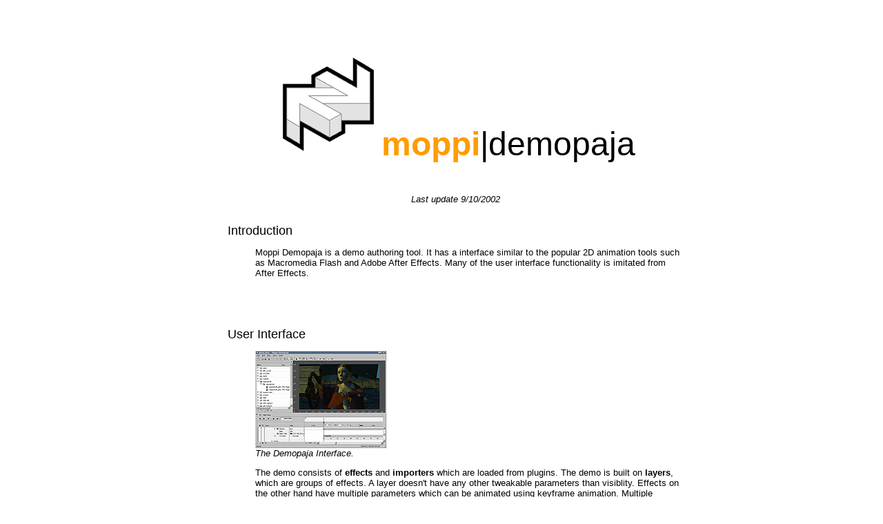

--- FILE ---
content_type: text/html
request_url: http://moppi.inside.org/demopaja/
body_size: 4621
content:
<HTML>
<HEAD>
<TITLE>moppi demopaja</TITLE>
</HEAD>
<BODY BGCOLOR="#ffffff" TEXT="#000000" LINK="#397CAD" ALINK="#397CAD" VLINK="#397CAD">

<CENTER>

<!-- pohja -->
<TABLE WIDTH="700px" BORDER="0" CELLPADDING="0" CELLSPACING="0">
<TR><TD>

<FONT FACE="Verdana, Helvetica" SIZE="2">

<BR><BR><BR><BR>

<UL>

<CENTER>
<IMG SRC="nupajalogo.gif" ALT="moppi|demopaja">

<FONT SIZE="7">
<B><FONT COLOR="#FF9C00">moppi</FONT></B>|demopaja
</FONT>
<BR><BR><BR><BR>

<I>Last update 9/10/2002</I>

<BR><BR>

</CENTER>


<P>
<FONT SIZE="4">
Introduction
</FONT>
</P>
<UL>

<P>
Moppi Demopaja is a demo authoring tool. It has a interface similar to the popular 2D animation tools such as Macromedia Flash and
Adobe After Effects. Many of the user interface functionality is imitated from After Effects.
</P>
</UL>

<BR>
<BR>
<BR>


<P>
<FONT SIZE="4">
User Interface
</FONT>
</P>
<UL>


<A HREF="screenshot_01.jpg"><IMG SRC="screenshot_01_thumb.jpg"></A><BR><I>The Demopaja Interface.</I>

<P>
The demo consists of <B>effects</B> and <B>importers</B> which are loaded from plugins. The demo is built on <B>layers</B>, which are groups of effects. A layer doesn't have any other tweakable parameters than visiblity. Effects on the other hand have multiple parameters which can be animated using keyframe animation. Multiple parameters are grouped into <B>gizmos</B>.
</P>

<P>
The user interface is divided into three parts. In the left is the <B>file inspector</B>. The user can <I>import</I> files to the inspector and drag them to the <B>layer list</B> shown left in the <B>timeline</B> window. In the middle is the main view where the actual rendering is shown.
</P>

</UL>

<BR>
<BR>
<BR>



<P>
<FONT SIZE="4">
Animating with Demopaja
</FONT>
</P>
<UL>

<A HREF="screenshot_02.jpg"><IMG SRC="screenshot_02_thumb.jpg"></A><BR><I>A closer look of the timeline window.</I>

<P>
Animating in Demopaja is done using keyframing. If a parameter supports animation (not all parameters do) there's a wave button on its left. By pressing the button you can enable the animation of a parameter. By pressing it again you disable the animation and all the keyframes are cleared.
</P>

<P>
If a parameter is animated, you can see the curve of the parameter by expanding the parameter from the arrow left to the parameter. You can also edit the value of a keyframe by dragging the keyframe values. Adjusting a keyframe's position in time is done by dragging the keyframe.
</P>

<P>
There are currently three ways a keyframe can be interpolated: <B>linear, smooth, and hold</B>. Values between two linearly interpolated keyframes are are interpolated linearly. Smooth interpolation is done using TCB-splines. Anyone familiar with 3D Studio MAX knows this interpolation. A keyframe with hold interpolation doesn't get interpolated at all. The value of the keyframe is used until the next keyframe is found in the timeline.
</P>

<P>
Visibility of layers and effects is controlled via <B>time segments</B>. A Time segment can contain multiple keyframes which determine when an effect (blue) or a layer (red) is visible. If a layer isn't visible all the effects inside the layer aren't visible either.
</P>

</UL>

<BR>
<BR>
<BR>

<P>
<FONT SIZE="4">
Plugins
</FONT>
</P>
<UL>

<P>
Anyone with C++ skills and a compiler (currently only MSVC is supported,
in the future maybe others too) can code plugins for demopaja.
The API is designed to be simple and extendendable.
The effects rendering API supports multiple device interfaces.
Currently there's only the OpenGL interface. I have plans to
support at least a software rendering interface and an interface
which can access the music system in Demopaja. See the SDK for more
information.
</P>

</UL>

<BR>
<BR>
<BR>

<P>
<FONT SIZE="4">
Using Demopaja in your own productions
</FONT>
</P>
<UL>

<!--
<P>
Demos can be exported in ASCII format. A small documentation of the
file format is in the User's manual.
</P>
-->

<P>
The SDK also include source code to Demopaja player. See the SDK for more
details.
</P>

</UL>

<BR>
<BR>
<BR>


<P>
<FONT SIZE="4">
Documentation
</FONT>
</P>

<UL>
<P>
The User's manual can be <A HREF="manual/index.html">browsed online</A>.
</P>

<P>
The SDK documentation can be gound in the SDK package or <A HREF="sdk_help/index.html">browsed online</A>.
</P>

</UL>

<BR>
<BR>

<P>
<FONT SIZE="4">
History
</FONT>
</P>
<UL>

<B>9/10/2002</B> Version 0.71 beta<BR>
<P>
<UL>
<LI>Fixed Drag'n'Drop crash bug</LI>
<LI>Fixed file parameter animation bug (animation was not saved correctly)</LI>
<LI>New SDK</LI>
</UL>
</P>

<B>7/5/2002</B> Version 0.7 beta<BR>
<P>
<UL>
<LI>Folders for organizing imported files</LI>
<LI>Multiple scenes</LI>
<LI>Scene to Image rendering</LI>
<LI>Quick parameter editing in timeline</LI>
<LI>Animated file parameters</LI>
<LI>New color picker</LI>
<LI>A couple of new effects included</LI>
<LI>Support for non power of two images</LI>
</UL>
</P>

<B>8/16/2001</B> Version 0.61 beta<BR>
<P>
<UL>
<LI>a couple of bug fixes</LI>
<LI>some changes were made to the SDK which required rebuild the Demoapja too</LI>
<LI>new SDK</LI>
</UL>
</P>

<B>8/9/2001</B> Version 0.6 beta<BR>
<P>
<UL>
<LI>New color picker</LI>
<LI>Flash Plugin</LI>
<LI>Long awaited 3DS Max Exporter plugins (for MAX 3 and 4)</LI>
<LI>New 3D engine pugin</LI>
<LI>Some new effects</LI>
<LI>Some changes to the UI</LI>
<LI>Lotsa small bug fixes...</LI>
</UL>
</P>

<B>12/24/2000</B> Version 0.5 beta<BR>
<P>
<UL>
<LI>box select in the Layout view</LI>
<LI>keyframes can be moved in the Layout view</LI>
<LI>the update if the Timeline has been optimized</LI>
<LI>"edit focus" is shown in the Timeline window
  to aid pasting the keyframes</LI>
<LI>Time segment keyframes can be also copied/pasted</LI>
<LI>"Goto next key" button added</LI>
<LI>previous import type is remembered on import</LI>
<LI>arrow keys can be used to nudge in the Layout view</LI>
<LI>bug fixes and small enchangements (too many to remember)</LI>
<LI>software development kit</LI>
</UL>
</P>

<B>11/4/2000</B> Second release<BR>
<P>
<UL>
<LI>Copy/paste is fully working now</LI>
<LI>Time segment type-in</LI>
<LI>Transform and Align dialogs</LI>
<LI>Tools (Arrow, Rotate, Scale, Parameter Arrow, Hand, Zoom)</LI>
<LI>User's manual</LI>
<LI>Simple ASCII script export</LI>
<LI>Small visual changes to the Timeline window</LI>
<LI>Two new test effects (Plasma, Flare 3D)</LI>
<LI>Many, many bug fixes and tiny little changes...</LI>
</UL>
<P>

</UL>

<BR>
<BR>
<BR>

<P>
<FONT SIZE="4">
Downloads
</FONT>
</P>

<UL>


<LI><B>Latest</B></LI>
<BR><BR>

<FONT SIZE="-2px" COLOR="red"><B>[new!]</B></FONT><B>Demopaja Version 0.71B</B>.
<UL>
<LI><A HREF="archive/demopaja-071b.zip">demopaja-071b.zip</A> (2 582 kB)</LI>
</UL>
<BR><BR>

<FONT SIZE="-2px" COLOR="red"><B>[new!]</B></FONT><B>Demopaja SDK Version 0.71B</B>. You will need the latest FMOD to complile the examples.
Also STLPort 4.0 (or later) was used to develope the Demopaja. It may be good idea to download it.
See links below where to download the libraries.
<UL>
<LI><A HREF="archive/demopaja_sdk-071b.zip">demopaja_sdk-071b.zip</A> (4 552 kB)</LI>
</UL>
<BR><BR>


<LI><B>Old</B></LI>
<BR><BR>

<UL>

<B>Demopaja Version 0.7B</B>.
<UL>
<LI><A HREF="archive/demopaja-070b.zip">demopaja-070b.zip.zip</A> (2 476 kB)</LI>
</UL>
<BR><BR>


<B>Demopaja Version 0.61B</B>.
<UL>
<LI><A HREF="archive/demopaja-061b.zip">demopaja-061b.zip.zip</A> (1 883 kB)</LI>
</UL>
<BR><BR>


<B>Demopaja Version 0.5B</B>. The manual has not been updated.
<UL>
<LI><A HREF="archive/demopaja-050b.zip">demopaja-050b.zip.zip</A> (1 506 kB)</LI>
</UL>
<BR><BR>

<B>Demopaja SDK Version 0.6B</B>.
<UL>
<LI><A HREF="archive/demopaja_sdk-060b.zip">demopaja_sdk-060.zip</A> (2 810 kB)</LI>
</UL>
<BR><BR>

<B>Demopaja SDK Version 0.5B</B>.
<UL>
<LI><A HREF="archive/demopaja_sdk-050b.zip">demopaja_sdk-050.zip</A> (2 234 kB)</LI>
</UL>
<BR><BR>

<B>Demopaja Player 0.51</B>.
<UL>
<LI><A HREF="archive/demopaja_player-0.51.zip">demopaja_player-0.51.zip</A>
(170kB)</LI>
</UL>
<BR><BR>

<B>Demopaja SDK 0.50B Documentation</B> in .CHM format.
<UL>
<LI><A HREF="archive/demopaja-doc-0.50b.chm">demopaja-doc-0.50b.chm</A>
(363kB)</LI>
</UL>
<BR><BR>

</UL>


<LI><B>Demo Gallery</B></LI>
<BR><BR>

<UL>

<IMG SRC="halla_shot.gif" BORDER="1" ALIGN="top"><BR>
<B>Halla by Moppi Productions.</B>
The demo Halla was made for Assembly'02 party.
The demo came 2nd in the demo compo.
<UL>
<LI><A HREF="http://www.moppiproductions.net/products/moppi-halla.zip">moppi-halla.zip</A> (9 600 kB)</LI>
</UL>
<BR><BR>

<IMG SRC="gerbera_shot.gif" BORDER="1" ALIGN="top"><BR>
<B>gerbera by Moppi Productions.</B>
The demo gerbera was made for Assembly'01 party.
The demo came 2nd in the demo compo.
<UL>
<LI><A HREF="../prod/moppi-gerbera-final.zip">moppi-gerbera-final.zip</A> (7 619 kB)</LI>
</UL>
<BR><BR>

<IMG SRC="ffwd_shot.gif" BORDER="1" ALIGN="top"><BR>
<B>FFWD by Moppi Productions.</B>
The demo FFWD (fast forward) was made for Lobotomia'00 party held in our local town Lahti.
The demo came 2nd in the demo compo. The latest Demopaja (0.5b) is capable of loading the demo file.
<UL>
<LI><A HREF="../prod/mopffwd.zip">mopffwd.zip</A> (3 023 kB)</LI>
</UL>
<BR><BR>

<IMG SRC="loboinvi_shot.gif" BORDER="1" ALIGN="top"><BR>
<B>Lobotomia'00 Invitation Intro by Moppi Productions.</B>
Invitation intro made for a local demoparty called Lobotomia'00.
<UL>
<LI><A HREF="../prod/lobotomia-2000-invitation.zip">lobotomia-2000-invitation.zip</A> (940kB)</LI>
</UL>
<BR><BR>

<IMG SRC="further_shot.gif" BORDER="1" ALIGN="top"><BR>
<B>Further by Moppi Productions.</B>
Moppi Productions made a demo to Assembly'2k called Further.
Unfortunately it wasn't shown because of a missing DLL
(I bet it would have otherwise been shown). The demo also includes
the Demopaja. Just press the close button in the start dialog.
Be sure to watch the demo too!
<UL>
<LI><A HREF="archive/Mfurther.zip">Mfurther.zip</A> (4 467 kB)</LI>
</UL>
<BR><BR>

<IMG SRC="kubik_shot.gif" BORDER="1" ALIGN="top"><BR>
<B>Kubik by Marshals.</B>
Kubik was first seen at Fiasko 2001 demoparty held in the Czech Republic (2/4 place in demo category).
The "Kubik demo resources" contains also some additional info on the demo such as plugin source.
Check it out.
<UL>
<LI><A HREF="http://www.marshals.cz/kubik/kubikres.html">Kubik demo resources</A> &gt;&gt;</LI>
</UL>
<BR><BR>

<P>
Some of the files can also be downloaded from <A
HREF="ftp://ftp.scene.org/pub/demos/groups/">ftp://ftp.scene.org/pub/demos/groups/</A>.
</P>

</UL>

</UL>

<BR>
<BR>
<BR>

<P>
<FONT SIZE="4">
Credits
</FONT>
</P>
<UL>
Coding and Documentation - <B><A HREF="mailto:memon@inside.org">Mikko Mononen</A></B><BR>
Documentation proof reading/fixing - <B>Jukka Koops</B><BR>
<BR><BR>
I would also like to thank following people for great bug reports,
comments and suggestion for future improvements:
<UL>
<LI>Antonin "Woid" Hildebrand</LI>
<LI>Felix Petrescu</LI>
<LI>Aaron Hilton</LI>
<LI>Ariel Sergio Wollinger Martins</LI>
<LI>Frans "Otis" Bouma</LI>
<LI>Jeroen Janson</LI>
<LI>Tony Cabello</LI>
</UL>
</UL>

<BR>
<BR>
<BR>


<P>
<FONT SIZE="4">
FAQ
</FONT>
</P>
<UL>

<P>
<I><B>Q:</B> What are .MAS files? How do I make them?</I>
</P>
<P>
<B>A:</B> .MAS file format is a file format derived from the 3D Studio ASCII Export
(.ASE) file format. The version 0.6b and upwards has exporter plugins for 3DS MAX 3 and 4.
</P>

</UL>

<BR>
<BR>
<BR>


<P>
<FONT SIZE="4">
Links
</FONT>
</P>
<UL>

<LI><A HREF="http://www.moppiproductions.org">moppi productions</A> - my demogroup</LI>
<LI><A HREF="http://www.opengl.org">OpenGL.org</A> - OpenGL headquarters</LI>
<LI><A HREF="http://www.demogl.com">DemoGL</A> - a scriptable demosystem</LI>
<LI><A HREF="http://www.gljournal.org">druid-'s GL Journal</A> - OpenGL code samples and stuff</LI>
<LI><A HREF="http://www.intel.com">Intel</A> JPEG Library V1.1 - The JPEG
library used in Demoapaja</LI>
<LI><A HREF="http://www.un4seen.com/music/">BASS 0.8a</A> - the music system
used in old Demopaja material</LI>
<LI><A HREF="http://www.fmod.org">FMOD</A> - the music system
used in Demopaja</LI>
<LI><A HREF="http://wildsau.idv.uni-linz.ac.at/mfx/lzo.html">Mini LZO</A> -
the compression library used in some Demopaja plugins</LI>
<LI><A HREF="http://www.stack.nl/~dimitri/doxygen/index.html">Doxygen</A> -
was used to generate the SDK help.</LI>
<LI><A HREF="http://www.stlport.org">STLport</A> - version 4.0 is used in
Demopaja development.</LI>
<LI><A HREF="http://www.marshals.cz/kubik/kubikres.html">Kubik demo resource page</A> - Demo Kubik and Demopaja plugins by Marshals.</LI>


<BR>
<BR>

<A HREF="http://www.opengl.org"><IMG SRC="ogl_sm.gif" BORDER="0"></A>


</UL>

<BR>
<BR>
<BR>



</UL>

<HR NOSHADE SIZE="1">
<FONT SIZE="1">
<CENTER>
Copyright &copy; 2000-2002 Moppi Productions
</CENTER>
</FONT>


<!-- /pohja -->
</TD></TR>
</TABLE>
</CENTER>


</FONT>

</BODY>
</HTML>
